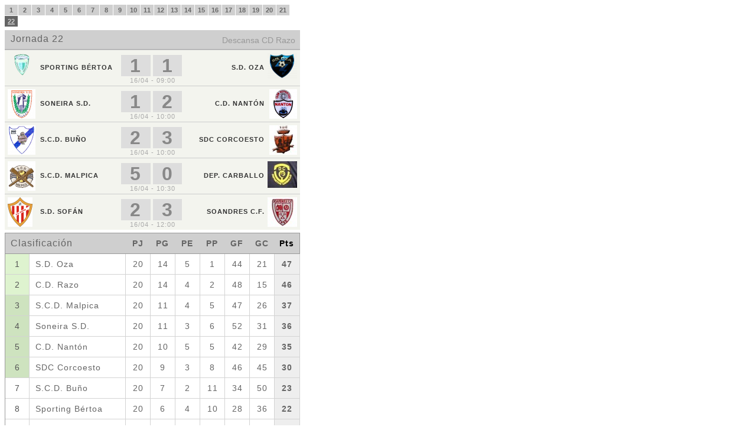

--- FILE ---
content_type: text/html;charset=utf-8
request_url: https://futboldacosta.com/futbol02.php?tc=337&anch=&getHeight=
body_size: 1912
content:
<!DOCTYPE html PUBLIC "-//W3C//DTD XHTML 1.0 Strict//EN" "http://www.w3.org/TR/xhtml1/DTD/xhtml1-strict.dtd">
<html xmlns="http://www.w3.org/1999/xhtml" xml:lang="es">
<head>
  <meta http-equiv="Content-Type" content="text/html; charset=utf-8" />
  <title>Manager Sport - Manager de competiciones deportivas</title>
  <meta name="description" content="Manager de competiciones deportivas - Manager Sport" />
  <meta name="keywords" content="manager sport, manager futbol" />
  <link rel="stylesheet" type="text/css" href="https://futboldacosta.com/css/deporte.css" />
  
	<script type="text/javascript" src="https://futboldacosta.com/js/jquery-1.6.2.min.js"></script>
  	<script>
  		jQuery(document).ready(function(){
			jQuery('#managerSportIframe',window.parent.document).css('height',jQuery('body table').css('height'));
  			if(jQuery('#cogidoW',window.parent.document).val()){
  				jQuery('#cogidoW',window.parent.document).val(jQuery('#cogidoW',window.parent.document).val().replace('height:100px;','height:'+jQuery('body table').css('height')+';'));
  			}
  		});
	</script>
</head>
<body>
  
<!-- JORNADAS | CALENDARIO | CLASIFICACION -->
<table cellpadding="0" cellspacing="0" align="left" style="width:500px;">
  <tbody>
    
    <!-- JORNADAS -->
        <tr>
      <td align="left">
        <div class="jornadasver">
            <ul class="mini1" style="width:500px;"><li><a href="https://futboldacosta.com/futbol02.php?tc=337&amp;ver=111&amp;anch=500&amp;style=1&amp;clas=0&amp;jorn=1">1</a></li><li><a href="https://futboldacosta.com/futbol02.php?tc=337&amp;ver=111&amp;anch=500&amp;style=1&amp;clas=0&amp;jorn=2">2</a></li><li><a href="https://futboldacosta.com/futbol02.php?tc=337&amp;ver=111&amp;anch=500&amp;style=1&amp;clas=0&amp;jorn=3">3</a></li><li><a href="https://futboldacosta.com/futbol02.php?tc=337&amp;ver=111&amp;anch=500&amp;style=1&amp;clas=0&amp;jorn=4">4</a></li><li><a href="https://futboldacosta.com/futbol02.php?tc=337&amp;ver=111&amp;anch=500&amp;style=1&amp;clas=0&amp;jorn=5">5</a></li><li><a href="https://futboldacosta.com/futbol02.php?tc=337&amp;ver=111&amp;anch=500&amp;style=1&amp;clas=0&amp;jorn=6">6</a></li><li><a href="https://futboldacosta.com/futbol02.php?tc=337&amp;ver=111&amp;anch=500&amp;style=1&amp;clas=0&amp;jorn=7">7</a></li><li><a href="https://futboldacosta.com/futbol02.php?tc=337&amp;ver=111&amp;anch=500&amp;style=1&amp;clas=0&amp;jorn=8">8</a></li><li><a href="https://futboldacosta.com/futbol02.php?tc=337&amp;ver=111&amp;anch=500&amp;style=1&amp;clas=0&amp;jorn=9">9</a></li><li><a href="https://futboldacosta.com/futbol02.php?tc=337&amp;ver=111&amp;anch=500&amp;style=1&amp;clas=0&amp;jorn=10">10</a></li><li><a href="https://futboldacosta.com/futbol02.php?tc=337&amp;ver=111&amp;anch=500&amp;style=1&amp;clas=0&amp;jorn=11">11</a></li><li><a href="https://futboldacosta.com/futbol02.php?tc=337&amp;ver=111&amp;anch=500&amp;style=1&amp;clas=0&amp;jorn=12">12</a></li><li><a href="https://futboldacosta.com/futbol02.php?tc=337&amp;ver=111&amp;anch=500&amp;style=1&amp;clas=0&amp;jorn=13">13</a></li><li><a href="https://futboldacosta.com/futbol02.php?tc=337&amp;ver=111&amp;anch=500&amp;style=1&amp;clas=0&amp;jorn=14">14</a></li><li><a href="https://futboldacosta.com/futbol02.php?tc=337&amp;ver=111&amp;anch=500&amp;style=1&amp;clas=0&amp;jorn=15">15</a></li><li><a href="https://futboldacosta.com/futbol02.php?tc=337&amp;ver=111&amp;anch=500&amp;style=1&amp;clas=0&amp;jorn=16">16</a></li><li><a href="https://futboldacosta.com/futbol02.php?tc=337&amp;ver=111&amp;anch=500&amp;style=1&amp;clas=0&amp;jorn=17">17</a></li><li><a href="https://futboldacosta.com/futbol02.php?tc=337&amp;ver=111&amp;anch=500&amp;style=1&amp;clas=0&amp;jorn=18">18</a></li><li><a href="https://futboldacosta.com/futbol02.php?tc=337&amp;ver=111&amp;anch=500&amp;style=1&amp;clas=0&amp;jorn=19">19</a></li><li><a href="https://futboldacosta.com/futbol02.php?tc=337&amp;ver=111&amp;anch=500&amp;style=1&amp;clas=0&amp;jorn=20">20</a></li><li><a href="https://futboldacosta.com/futbol02.php?tc=337&amp;ver=111&amp;anch=500&amp;style=1&amp;clas=0&amp;jorn=21">21</a></li><li class="seleccionado"><a href="https://futboldacosta.com/futbol02.php?tc=337&amp;ver=111&amp;anch=500&amp;style=1&amp;clas=0&amp;jorn=22">22</a></li></ul></div>      </td>
    </tr>
        
    <!-- CALENDARIO -->
        <tr>
      <td align="left">
        <div style="float:left;margin-top:5px;">
                    <div class="calendario01" style="width:500px"><h2>Jornada 22<span>Descansa CD Razo&nbsp;&nbsp;</span></h2><div class="partido" style="width:500px">
                <div class="equipos" style="width:500px">
                  
                  <div class="equipolocal">
                    <div class="logo"><img src="https://futboldacosta.com//archivos/equipos/escudo114_50.png" style="float:left;" alt="Sporting B&eacute;rtoa"></div>
                    <div class="equipol">Sporting B&eacute;rtoa</div>
                  </div>
                  
                  <div class="marcador">
                    <div class="resultado" style='background-color:;'>1</div>
                    <div class="resultado" style='background-color:;'>1</div>
                  </div>
                  
                  <div class="equipovisitante">
                    <div class="logo"><img src="https://futboldacosta.com//archivos/equipos/escudo451_50.png" style="float:right;" alt="Sociedad Deportiva Oza"></div>
                    <div class="equipov">S.D. Oza</div>
                  </div><div class="horario" style="width:500px">16/04 - 09:00</div></div>
              </div><div class="partido" style="width:500px">
                <div class="equipos" style="width:500px">
                  
                  <div class="equipolocal">
                    <div class="logo"><img src="https://futboldacosta.com//archivos/equipos/escudo24_50.png" style="float:left;" alt="Soneira Sociedade Deportiva"></div>
                    <div class="equipol">Soneira S.D.</div>
                  </div>
                  
                  <div class="marcador">
                    <div class="resultado" style='background-color:;'>1</div>
                    <div class="resultado" style='background-color:;'>2</div>
                  </div>
                  
                  <div class="equipovisitante">
                    <div class="logo"><img src="https://futboldacosta.com//archivos/equipos/escudo65_50.png" style="float:right;" alt="Club Deportivo Nant&oacute;n"></div>
                    <div class="equipov">C.D. Nant&oacute;n</div>
                  </div><div class="horario" style="width:500px">16/04 - 10:00</div></div>
              </div><div class="partido" style="width:500px">
                <div class="equipos" style="width:500px">
                  
                  <div class="equipolocal">
                    <div class="logo"><img src="https://futboldacosta.com//archivos/equipos/escudo19_50.png" style="float:left;" alt="S.C.D. Bu&ntilde;o"></div>
                    <div class="equipol">S.C.D. Bu&ntilde;o</div>
                  </div>
                  
                  <div class="marcador">
                    <div class="resultado" style='background-color:;'>2</div>
                    <div class="resultado" style='background-color:;'>3</div>
                  </div>
                  
                  <div class="equipovisitante">
                    <div class="logo"><img src="https://futboldacosta.com//archivos/equipos/escudo74_50.jpg" style="float:right;" alt="Sociedade Deportiva Club Corcoesto"></div>
                    <div class="equipov">SDC Corcoesto</div>
                  </div><div class="horario" style="width:500px">16/04 - 10:00</div></div>
              </div><div class="partido" style="width:500px">
                <div class="equipos" style="width:500px">
                  
                  <div class="equipolocal">
                    <div class="logo"><img src="https://futboldacosta.com//archivos/equipos/escudo6_50.png" style="float:left;" alt="Sociedade Club Deportivo Malpica"></div>
                    <div class="equipol">S.C.D. Malpica</div>
                  </div>
                  
                  <div class="marcador">
                    <div class="resultado" style='background-color:;'>5</div>
                    <div class="resultado" style='background-color:;'>0</div>
                  </div>
                  
                  <div class="equipovisitante">
                    <div class="logo"><img src="https://futboldacosta.com//archivos/equipos/escudo118_50.jpg" style="float:right;" alt="Deportivo Carballo"></div>
                    <div class="equipov">Dep. Carballo</div>
                  </div><div class="horario" style="width:500px">16/04 - 10:30</div></div>
              </div><div class="partido" style="width:500px">
                <div class="equipos" style="width:500px">
                  
                  <div class="equipolocal">
                    <div class="logo"><img src="https://futboldacosta.com//archivos/equipos/escudo1_50.png" style="float:left;" alt="Sociedade Deportiva Sof&aacute;n"></div>
                    <div class="equipol">S.D. Sof&aacute;n</div>
                  </div>
                  
                  <div class="marcador">
                    <div class="resultado" style='background-color:;'>2</div>
                    <div class="resultado" style='background-color:;'>3</div>
                  </div>
                  
                  <div class="equipovisitante">
                    <div class="logo"><img src="https://futboldacosta.com//archivos/equipos/escudo411_50.jpg" style="float:right;" alt="Soandres Club F&uacute;tbol"></div>
                    <div class="equipov">Soandres C.F.</div>
                  </div><div class="horario" style="width:500px">16/04 - 12:00</div></div>
              </div></div>        </div>
      </td>
    </tr>
        
    <!-- CLASIFICACION -->
        <tr>
      <td align="left">
        <div style="float:left;margin-top:5px;">
          <div class="clasificacion" style="width:498px"><table class="clasificacion mini1" style="width:498px">
            <thead>
              <tr>
                <th colspan="2" class="titulo">Clasificaci&oacute;n</th>
                <th>PJ</th><th>PG</th>
                <th>PE</th>
                <th>PP</th>
                <th>GF</th>
                <th>GC</th><th class="puntos">Pts</th>
              </tr>
            </thead>
            <tbody><tr>
                  <td class="posicion ascenso">1</td>
                  <td class="equipo">S.D. Oza</td>
                  <td>20</td><td>14</td>
                  <td>5</td>
                  <td>1</td>
                  <td>44</td>
                  <td>21</td><td class="puntos">47</td>
                </tr><tr>
                  <td class="posicion ascenso">2</td>
                  <td class="equipo">C.D. Razo</td>
                  <td>20</td><td>14</td>
                  <td>4</td>
                  <td>2</td>
                  <td>48</td>
                  <td>15</td><td class="puntos">46</td>
                </tr><tr>
                  <td class="posicion promocion_ascenso">3</td>
                  <td class="equipo">S.C.D. Malpica</td>
                  <td>20</td><td>11</td>
                  <td>4</td>
                  <td>5</td>
                  <td>47</td>
                  <td>26</td><td class="puntos">37</td>
                </tr><tr>
                  <td class="posicion promocion_ascenso">4</td>
                  <td class="equipo">Soneira S.D.</td>
                  <td>20</td><td>11</td>
                  <td>3</td>
                  <td>6</td>
                  <td>52</td>
                  <td>31</td><td class="puntos">36</td>
                </tr><tr>
                  <td class="posicion promocion_ascenso">5</td>
                  <td class="equipo">C.D. Nant&oacute;n</td>
                  <td>20</td><td>10</td>
                  <td>5</td>
                  <td>5</td>
                  <td>42</td>
                  <td>29</td><td class="puntos">35</td>
                </tr><tr>
                  <td class="posicion promocion_ascenso">6</td>
                  <td class="equipo">SDC Corcoesto</td>
                  <td>20</td><td>9</td>
                  <td>3</td>
                  <td>8</td>
                  <td>46</td>
                  <td>45</td><td class="puntos">30</td>
                </tr><tr>
                  <td class="posicion">7</td>
                  <td class="equipo">S.C.D. Bu&ntilde;o</td>
                  <td>20</td><td>7</td>
                  <td>2</td>
                  <td>11</td>
                  <td>34</td>
                  <td>50</td><td class="puntos">23</td>
                </tr><tr>
                  <td class="posicion">8</td>
                  <td class="equipo">Sporting B&eacute;rtoa</td>
                  <td>20</td><td>6</td>
                  <td>4</td>
                  <td>10</td>
                  <td>28</td>
                  <td>36</td><td class="puntos">22</td>
                </tr><tr>
                  <td class="posicion">9</td>
                  <td class="equipo">Soandres C.F.</td>
                  <td>20</td><td>4</td>
                  <td>3</td>
                  <td>13</td>
                  <td>32</td>
                  <td>47</td><td class="puntos">15</td>
                </tr><tr>
                  <td class="posicion">10</td>
                  <td class="equipo destacado">S.D. Sof&aacute;n</td>
                  <td>20</td><td>3</td>
                  <td>3</td>
                  <td>14</td>
                  <td>25</td>
                  <td>53</td><td class="puntos">12</td>
                </tr><tr>
                  <td class="posicion">11</td>
                  <td class="equipo">Dep. Carballo</td>
                  <td>20</td><td>2</td>
                  <td>2</td>
                  <td>16</td>
                  <td>23</td>
                  <td>68</td><td class="puntos">8</td>
                </tr></tbody></table></div>        </div>
      </td>
    </tr>
        
  </tbody>
</table>
  
</body>
</html>


--- FILE ---
content_type: text/css
request_url: https://futboldacosta.com/css/deporte.css
body_size: 2165
content:
/* GENERAL */
.clear { clear:both;margin:0;padding:0; }
a.boton01 { color:#999; text-decoration:none; font-size:16px; }
a.boton01:hover { color:#333; }
a.boton02 { color:#333; text-decoration:none; font-size:16px; }

/* TEXTO */
.txt_10px { font-size:10px; }


/* CALENDARIO_1 (Ancho ajustable) */
div.calendario01 { display:block; margin:0; color:#898A8D; font-family:Verdana,Tahoma,sans-serif; letter-spacing:1px; font-size:11px; font-size-adjust:none; font-stretch:normal; font-style:normal; font-variant:normal; font-weight:normal; line-height:normal; }
div.calendario01 h2 { display:block; background-color:#CFCFCF; border-bottom:1px solid #AAA; color:#646464; font-weight:normal; margin:0; font-size:16px; height:24px; padding:6px 0 2px 10px; }
div.calendario01 h2 span { position:relative; float:right; top:3px; color:#999; font-weight:normal; font-size:14px; letter-spacing:0; margin:0; }
div.calendario01 .partido { float:left; position:relative; }
div.calendario01 .partido .equipos { position:relative; float:left; height:50px; padding:5px 0; margin:0; color:#888; border-top:1px solid #CCC; background-color:#F3F4EE; font-family:Arial,Verdana,sans-serif; font-size:11px; font-size-adjust:none; font-stretch:normal; font-style:normal; font-variant:normal; font-weight:bold; line-height:normal; }
div.calendario01 .partido .equipos .logo { width:50px; height:50px; padding:0 5px; }
div.calendario01 .partido .equipos .logo img { border:0; float:left; }
div.calendario01 .partido .equipolocal { position:absolute; top:2; left:0; width:50%; }
div.calendario01 .partido .equipolocal .logo { float:left; }
div.calendario01 .partido .equipovisitante { position:absolute; top:2; right:0; width:50%; }
div.calendario01 .partido .equipovisitante .logo { float:right; }
div.calendario01 .partido .equipol { float:left; padding-top:18px; color:#333; text-transform:uppercase; }
div.calendario01 .partido .equipov { float:right; padding-top:18px; color:#333; text-transform:uppercase; }
div.calendario01 .partido .marcador { position:absolute; top:8px; width:22%; padding:0 39%; text-align:center; }
div.calendario01 .partido .resultado { float:left; width:45%; height:36px; margin:0 2px; color:#888; font-size:32px; font-weight:bold; text-align:center; background-color:#DDD; }
div.calendario01 .partido .horario { position:absolute; top:45px; width:100%; text-align:center; color:#AAA; font-weight:normal; }
div.calendario01 .partido .cronica { position:absolute; top:31px; left:158px; }
div.calendario01 .partido .cronica ul { float:left; margin-top:10px; width:370px; }
div.calendario01 .partido .cronica ul li { display:inline; font-size:10px; padding:0 10px 0 5px; }
div.calendario01 .partido .cronica ul li.linea { background:transparent url(../imaxes/linea_separacion.gif) no-repeat scroll right center; }
div.calendario01 .partido .cronica ul li a { color:#333; }
div.calendario01 .partido .cronica ul li a:hover { color:#666; }


/* CALENDARIO_2 (Ancho Ajustable) */
div.calendarioMini { float:left; position:relative; border:1px solid #AAA; font-family:Arial,Tahoma,sans-serif; letter-spacing:1px; font-size:12px; }
div.calendarioMini h2 { display:block; background-color:#CFCFCF; border-bottom:1px solid #AAA; color:#646464; font-weight:normal; margin:0; }
div.calendarioMini h2.mini1 { font-size:16px; height:24px; padding:6px 0 0 8px; }
div.calendarioMini h2.mini2 { font-size:14px; height:20px; padding:5px 0 0 8px; }
div.calendarioMini h2.mini3 { font-size:12px; height:18px; padding:4px 0 0 8px; }
div.calendarioMini h2.mini4 { font-size:10px; height:16px; padding:3px 0 0 2px; }
div.calendarioMini h2 span { position:relative; float:right; color:#999; font-weight:normal; letter-spacing:0; margin:0; }
div.calendarioMini h2.mini1 span { top:4px; font-size:12px; height:24px; }
div.calendarioMini h2.mini2 span { top:3px; font-size:11px; height:20px; }
div.calendarioMini h2.mini3 span { top:1px; font-size:10px; height:18px; }
div.calendarioMini div.limpiarjornada { position:absolute; top:4px; left:83px; }
div.calendarioMini div.limpiarjornada a { display:block; width:13px; height:13px; text-decoration:none; background-image:url(../imaxes/boton_delete.png); background-repeat:no-repeat; }
div.calendarioMini div.guardarjornada { position:absolute; top:7px; left:195px; }
div.calendarioMini div.guardarjornada a { display:block; width:16px; height:16px; text-decoration:none; background-image:url(../imaxes/guardar.gif); background-repeat:no-repeat; }
div.calendarioMini div.limpiarjornada2 { position:absolute; top:7px; left:100px; }
div.calendarioMini div.limpiarjornada2 a { display:block; width:13px; height:13px; text-decoration:none; background-image:url(../imaxes/boton_delete.png); background-repeat:no-repeat; }
div.calendarioMini div.fechaedit { position:absolute; top:3px; left:135px; }
div.calendarioMini div.fechaedit input { width:65px; height:12px; padding:1px; font-size:9px; color:#999; text-align:center; border:1px solid #999; background-color:#FFF; }
div.calendarioMini div.fechaedit2 { position:absolute; top:6px; left:345px; }
div.calendarioMini div.fechaedit2 input { width:85px; height:14px; padding:1px; font-size:12px; color:#999; text-align:center; border:1px solid #999; background-color:#FFF; }
div.calendarioMini div.horaedit { position:absolute; top:3px; left:205px; }
div.calendarioMini div.horaedit input { width:35px; height:12px; padding:1px; font-size:9px; color:#999; text-align:center; border:1px solid #999; background-color:#FFF; }
div.calendarioMini div.horaedit2 { position:absolute; top:6px; left:440px; }
div.calendarioMini div.horaedit2 input { width:45px; height:14px; padding:1px; font-size:12px; color:#999; text-align:center; border:1px solid #999; background-color:#FFF; }
div.calendarioMini div.horariotexto { position:absolute; top:6px; left:215px; }
div.calendarioMini div.horariotexto input { width:272px; height:14px; padding:1px 1px 1px 3px; font-size:10px; color:#999; text-align:left; border:1px solid #999; background-color:#FFF; }
div.calendarioMini table { width:100%; border-collapse:collapse; border-spacing:0; }
div.calendarioMini table tr { background-color:#FFF; }
/* div.calendarioMini table tr:hover { cursor:pointer; background-color:#EFEFEF; } */
div.calendarioMini table tr.edit:hover { cursor:default; background-color:#FFF; }
div.calendarioMini table td { color:#666; border-bottom:1px solid #DFDFDF; vertical-align:middle; }
div.calendarioMini table.mini3 td a { font-size:10px; }
div.calendarioMini table td a.select_equ { color:#BBB; text-decoration:underline; }
div.calendarioMini table td a.select_equ_ok { color:#333; text-decoration:none; }
div.calendarioMini table td a.select_equ:hover, div.calendarioMini table td a.select_equ_ok:hover { text-decoration:underline; }
div.calendarioMini table.mini1 td { font-size:14px; height:32px; line-height:32px; }
div.calendarioMini table.mini2 td { font-size:12px; height:24px; line-height:24px; }
div.calendarioMini table.mini3 td { font-size:11px; height:20px; line-height:20px; }
div.calendarioMini table.mini4 td { font-size:10px; height:16px; line-height:16px; letter-spacing:0px; }
div.calendarioMini table td.equipol { width:41%; padding-left:8px; }
div.calendarioMini table td.equipov { width:41%; padding-right:8px; text-align:right; }
div.calendarioMini table td.resultado { position:relative; width:18%; text-align:center; font-weight:bold; color:#666; }
div.calendarioMini table td.resultado2 { position:relative; width:18%; text-align:center; font-weight:normal; color:#999; letter-spacing:0; }
div.calendarioMini table.mini1 td.resultado2 { font-size:11px; height:32px; line-height:32px; }
div.calendarioMini table.mini2 td.resultado2 { font-size:10px; height:24px; line-height:24px; }
div.calendarioMini table.mini3 td.resultado2 { font-size:9px; height:20px; line-height:20px; }
div.calendarioMini table.mini1 td.equipol { width:39%; padding-left:8px; }
div.calendarioMini table.mini1 td.equipov { width:39%; padding-right:8px; text-align:right; }
div.calendarioMini table.mini1 td.resultado { width:22%; text-align:center; font-weight:bold; color:#333; }
div.calendarioMini table.mini1 td.resultado2 { width:22%; }
div.calendarioMini table.mini4 td.equipol { width:41%; padding-left:2px; }
div.calendarioMini table.mini4 td.equipov { width:41%; padding-right:2px; text-align:right; }
div.calendarioMini table.mini4 td.resultado { width:18%; text-align:center; font-weight:bold; color:#333; }
div.calendarioMini table.mini4 td.resultado2 { width:18%; }
div.calendarioMini table td.resultado a { font-weight:bold; color:#666; text-decoration:none; }
div.calendarioMini table td.resultado input.fecha { float:left; width:68px; height:10px; padding:1px; margin-top:4px; font-size:9px; letter-spacing:0; color:#888; text-align:center; border:1px solid #DFDFDF; background-color:#DFDFDF; }
div.calendarioMini table td.resultado input.fecha2 { float:left; width:68px; height:10px; padding:1px; margin-top:4px; font-size:9px; letter-spacing:0; color:#C66; text-align:center; border:1px solid #DFDFDF; background-color:#DFDFDF; }
div.calendarioMini table td.resultado input.hora { float:right; width:32px; height:10px; padding:1px; margin-top:4px; font-size:9px; letter-spacing:0; color:#999; text-align:center; border:1px solid #EAEAEA; background-color:#EAEAEA; }
div.calendarioMini table td.resultado input.hora2 { float:right; width:32px; height:10px; padding:1px; margin-top:4px; font-size:9px; letter-spacing:0; color:#C77; text-align:center; border:1px solid #EAEAEA; background-color:#EAEAEA; }
div.calendarioMini table td.resultado input.resultado1 { float:left; width:30px; height:18px; padding:1px; margin:2px 0 4px 0; font-size:16px; letter-spacing:0; color:#333; text-align:center; border:1px solid #999; background-color:#FFF; }
div.calendarioMini table td.resultado input.resultado2 { float:right; width:30px; height:18px; padding:1px; margin:2px 0 4px 0; font-size:16px; letter-spacing:0; color:#333; text-align:center; border:1px solid #999; background-color:#FFF; }
div.calendarioMini table.mini1 td.resultado, div.calendarioMini table.mini1 td.resultado a { font-size:16px; letter-spacing:1px; }
div.calendarioMini table.mini2 td.resultado, div.calendarioMini table.mini2 td.resultado a { font-size:14px; letter-spacing:0; }
div.calendarioMini table.mini3 td.resultado, div.calendarioMini table.mini3 td.resultado a { font-size:12px; letter-spacing:0; }
div.calendarioMini table.mini4 td.resultado, div.calendarioMini table.mini4 td.resultado a { font-size:9px; letter-spacing:0; }
div.calendarioMini table td.resultado a:hover { text-decoration:underline; }


/* JORNADAS VER (LIGA) */
div.jornadasver { position:relative; float:left; clear:both; margin:0; padding:0; font-family:Arial,Verdana,sans-serif; font-size:12px; }
div.jornadasver ul { padding:0; margin:0; }
div.jornadasver ul li { display:inline; float:left; margin:0 1px 1px 0; background-color:#CFCFCF; text-align:center; font-size:11px; font-weight:bold; }
div.jornadasver ul.mini1 li { width:22px; height:18px; font-size:11px; }
div.jornadasver ul.mini2 li { width:20px; height:16px; font-size:10px; }
div.jornadasver ul.mini3 li { width:18px; height:14px; font-size:9px; }
div.jornadasver ul.mini4 li { width:14px; height:12px; font-size:8px; }
div.jornadasver ul li a:hover, div.jornadasver ul li.seleccionado { background-color:#646464; }
div.jornadasver ul li a { display:block; color:#666; text-decoration:none; text-align:center; }
div.jornadasver ul.mini1 li a { width:22px; height:18px; line-height:18px; }
div.jornadasver ul.mini2 li a { width:20px; height:16px; line-height:16px; }
div.jornadasver ul.mini3 li a { width:18px; height:14px; line-height:14px; }
div.jornadasver ul.mini4 li a { width:14px; height:12px; line-height:12px; }
div.jornadasver ul li a:hover, div.jornadasver ul li.seleccionado a { color: #CCC; }
div.jornadasver ul li.seleccionado a { text-decoration:underline; }


/* CLASIFICACION */
div.clasificacion { position:relative; float:left; clear:both; border:1px solid #999; font-family:Arial,Tahoma,sans-serif; letter-spacing:1px; font-size:12px; }
div.clasificacion table.clasificacion { border-collapse:collapse; border-spacing:0; background-color: white; }
div.clasificacion table.clasificacion th { text-align:center; vertical-align:middle; color:#646464; background-color:#CFCFCF; border-bottom:1px solid #999; }
div.clasificacion table.clasificacion th.titulo { padding-left:9px; text-align:left; font-weight:normal; }
div.clasificacion table.mini4 th.titulo { padding-left:2px; text-align:left; font-weight:normal; }
div.clasificacion table.clasificacion th.puntos { color:#000; }
div.clasificacion table.mini1 th { font-size:14px; height:32px; }
div.clasificacion table.mini2 th { font-size:11px; height:24px; }
div.clasificacion table.mini3 th { font-size:9px; height:20px; }
div.clasificacion table.mini4 th { font-size:9px; height:20px; }
div.clasificacion table.mini1 th.titulo { font-size:16px; height:32px; }
div.clasificacion table.mini2 th.titulo { font-size:12px; height:24px; }
div.clasificacion table.mini3 th.titulo { font-size:11px; height:20px; }
div.clasificacion table.mini4 th.titulo { font-size:10px; height:20px; }
div.clasificacion table th.titulo2 { padding-left:2px; text-align:left; font-weight:bold; font-size:12px; }
div.clasificacion table td { border:1px solid #D3D3D3; border-top:0; border-left:0; color:#666; text-align:center; vertical-align:middle; }
div.clasificacion table.mini1 td { font-size:14px; width:38px; height:32px; line-height:32px; }
div.clasificacion table.mini2 td { font-size:12px; width:30px; height:24px; line-height:24px; }
div.clasificacion table.mini3 td { font-size:11px; width:24px; height:20px; line-height:20px; }
div.clasificacion table.mini4 td { font-size:10px; width:20px; height:18px; line-height:18px; }
div.clasificacion table td.tblresult { border:0; }
div.clasificacion table td.tendencia { border:1px solid #D3D3D3; border-top:0; border-left:0; border-right:0; text-align:center; vertical-align:middle; width:16px; font-weight:bold; background-color:#EFE; }
div.clasificacion table.clasificacion td a:hover { text-decoration:underline; }
div.clasificacion table.clasificacion td.posicion { color:#545454; }
div.clasificacion table.clasificacion td.torneo01, div.clasificacion table.clasificacion td.ascenso { background-color:#DEF3CF; }
div.clasificacion table.clasificacion td.torneo02, div.clasificacion table.clasificacion td.promocion_ascenso { background-color:#CEE3BF; }
div.clasificacion table.clasificacion td.torneo03 { background-color:#BED3A9; }
div.clasificacion table.clasificacion td.torneo04 { background-color:#BED3DB; }
div.clasificacion table.clasificacion td.promocion_descenso { background-color:#F4F3B7; }
div.clasificacion table.clasificacion td.descenso { background-color:#FBDAC8; }
div.clasificacion table.clasificacion td.equipo { text-align:left; }
div.clasificacion table.mini1 td.equipo { width:147px; padding-left:10px; }
div.clasificacion table.mini2 td.equipo { width:130px; padding-left:8px; }
div.clasificacion table.mini3 td.equipo { width:91px; padding-left:6px; }
div.clasificacion table.mini4 td.equipo { width:80px; padding-left:3px; }
div.clasificacion table td.destacado { font-weight:bold; }
div.clasificacion table td.puntos { background-color:#EEE; font-weight:bold; }